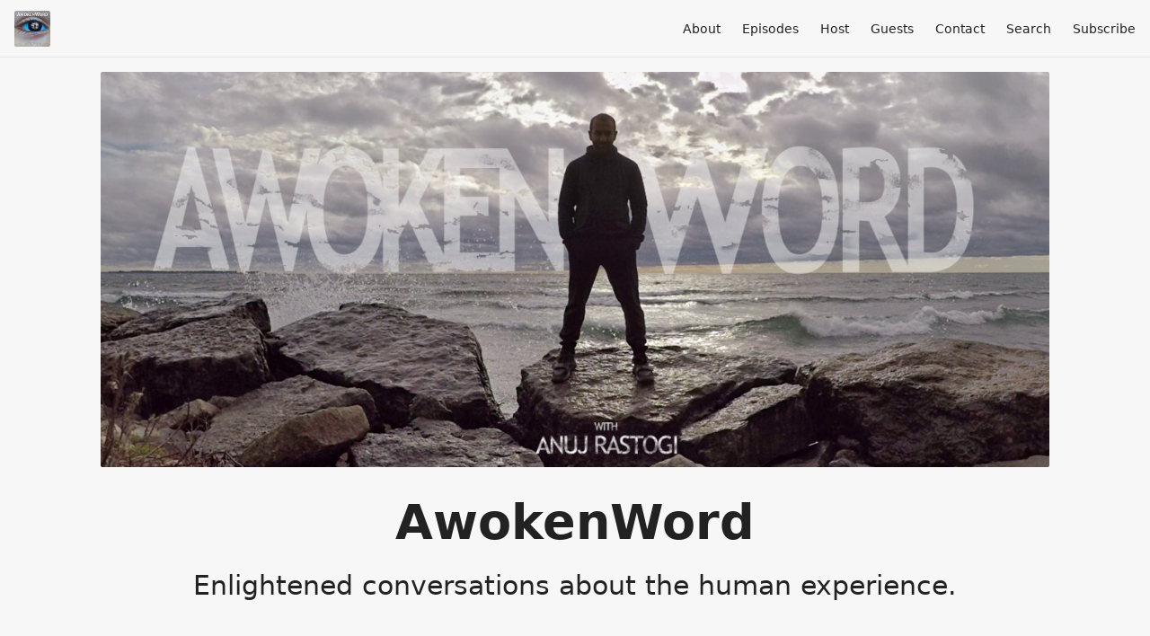

--- FILE ---
content_type: text/html; charset=utf-8
request_url: https://www.awokenword.com/tags/andy%20serkis
body_size: 3461
content:
<!DOCTYPE html>
<html>
  <head>
    <meta charset="utf-8" />
    <meta content="IE=edge,chrome=1" http-equiv="X-UA-Compatible" />
    <meta content="width=device-width, initial-scale=1" name="viewport" />
    <meta name="generator" content="Fireside 2.1">
    <meta name="title" content="AwokenWord - Episodes Tagged with “andy serkis”">
    <title>AwokenWord - Episodes Tagged with “andy serkis”</title>
    <!--

        ______________                   ______________
        ___  ____/__(_)_____________________(_)_____  /____
        __  /_   __  /__  ___/  _ \_  ___/_  /_  __  /_  _ \
        _  __/   _  / _  /   /  __/(__  )_  / / /_/ / /  __/
        /_/      /_/  /_/    \___//____/ /_/  \__,_/  \___/

        Fireside v2.1

-->
    <link rel="canonical" href="https://www.awokenword.com/tags/andy%20serkis">
    <meta name="description" content="Enlightened conversations about the human experience.">
    <meta name="author" content="Anuj Rastogi">
      <meta name="apple-itunes-app" content="app-id=1749166611" />
    <link rel="alternate" type="application/rss+xml" title="AwokenWord RSS Feed" href="https://www.awokenword.com/rss" />
    <link rel="alternate" title="AwokenWord JSON Feed" type="application/json" href="https://www.awokenword.com/json" />

    <link rel="shortcut icon" type="image/png" href="https://media24.fireside.fm/file/fireside-images-2024/podcasts/images/8/830abd44-bbc9-43c3-b398-6883da3dcdb2/favicon.png?v=2" />
    <link rel="apple-touch-icon" type="image/png" href="https://media24.fireside.fm/file/fireside-images-2024/podcasts/images/8/830abd44-bbc9-43c3-b398-6883da3dcdb2/touch_icon_iphone.png?v=2" sizes="57x57" />
    <link rel="apple-touch-icon" type="image/png" href="https://media24.fireside.fm/file/fireside-images-2024/podcasts/images/8/830abd44-bbc9-43c3-b398-6883da3dcdb2/touch_icon_iphone.png?v=2" sizes="114x114" />
    <link rel="apple-touch-icon" type="image/png" href="https://media24.fireside.fm/file/fireside-images-2024/podcasts/images/8/830abd44-bbc9-43c3-b398-6883da3dcdb2/touch_icon_ipad.png?v=2" sizes="72x72" />
    <link rel="apple-touch-icon" type="image/png" href="https://media24.fireside.fm/file/fireside-images-2024/podcasts/images/8/830abd44-bbc9-43c3-b398-6883da3dcdb2/touch_icon_ipad.png?v=2" sizes="144x144" />

      <link rel="stylesheet" media="all" href="https://a.fireside.fm/assets/v1/themes/minimal-light-601482603ce2e66cc32756bb34750cbbedcb9e9c33a85b38a14647dc75a4cfba.css" data-turbolinks-track="true" />

    <meta name="csrf-param" content="authenticity_token" />
<meta name="csrf-token" content="XEY6V2e7eal8AlK8rkKnL0mXhn3MC1-C4jpZngCylXsfwc0QorfjuwtIkzKfeaXrh7wAfQPPn_JvB4h_-_0tUA" />
      <!-- Global site tag (gtag.js) - Google Analytics -->
  <script async src="https://www.googletagmanager.com/gtag/js?id=UA-128357250-1"></script>
  <script>
    window.dataLayer = window.dataLayer || [];
    function gtag(){dataLayer.push(arguments);}
    gtag('js', new Date());
    gtag('config', 'UA-128357250-1');

    document.addEventListener('turbolinks:load', event => {
      if (typeof gtag === 'function') {
        gtag('config', 'UA-128357250-1', {
          'page_location': event.data.url
        });
      }
    });
  </script>

    
    <script src="https://a.fireside.fm/assets/v1/sub-2fc9f7c040bd4f21d2448c82e2f985c50d3304f3892dd254273e92a54f2b9434.js" data-turbolinks-track="true"></script>
      <style>#episode_d2576c66-59cd-4d4f-80a4-95d0283a617c { background-image:url('https://media24.fireside.fm/file/fireside-images-2024/podcasts/images/8/830abd44-bbc9-43c3-b398-6883da3dcdb2/episodes/d/d2576c66-59cd-4d4f-80a4-95d0283a617c/cover.jpg?v=1'); }</style>

    

    
    
  </head>
    <body>
    <header class="fixed-header">
  <a class="fixed-header-logo" href="https://www.awokenword.com">
    <img id="cover-small" src="https://media24.fireside.fm/file/fireside-images-2024/podcasts/images/8/830abd44-bbc9-43c3-b398-6883da3dcdb2/cover_small.jpg?v=2" />
</a>  <div class="fixed-header-hamburger">
    <span></span>
    <span></span>
    <span></span>
  </div>
  <ul class="fixed-header-nav">

      <li><a href="/about">About</a></li>

    <li><a href="/episodes">Episodes</a></li>

      <li><a href="/hosts">Host</a></li>

      <li><a href="/guests">Guests</a></li>

      <li><a href="/contact">Contact</a></li>


      <li><a href="/search">Search</a></li>




    <li><a href="/subscribe">Subscribe</a></li>
  </ul>
</header>


<main>
  

<header class="hero ">
  <div class="hero-background no-overlay" style="background-image: url(https://media24.fireside.fm/file/fireside-images-2024/podcasts/images/8/830abd44-bbc9-43c3-b398-6883da3dcdb2/header.jpg?v=9)"></div>
  
</header>

  <div class="hero-banner">
      <div class="hero-content ">
      <h1>
        AwokenWord
      </h1>
      <h2>
        Enlightened conversations about the human experience.
      </h2>
  </div>

  </div>

  <nav class="links link-list-inline-row">
  <ul>
      <li><a class="btn btn--small" href="https://www.awokenword.com/rss"><i class="fas fa-rss" aria-hidden="true"></i> RSS</a></li>
      <li><a class="btn btn--small" href="https://podcasts.apple.com/us/podcast/awokenword/id1749166611"><i class="fab fa-apple" aria-hidden="true"></i> Apple Podcasts</a></li>
      <li><a class="btn btn--small" href="https://music.amazon.com/podcasts/a493755e-ef85-4634-b00c-fdd58a1ebfe9/awokenword"><i class="fab fa-amazon" aria-hidden="true"></i> Amazon Music</a></li>
      <li><a class="btn btn--small" href="https://www.youtube.com/playlist?app=desktop&amp;list=PLAFsXK0xTx_ZQZGkuRH1-k2RuP0uCaAaE"><i class="fab fa-google-play" aria-hidden="true"></i> Google Play</a></li>
      <li><a class="btn btn--small" href="https://www.iheart.com/podcast/256-awokenword-31152318/"><i class="fas fa-headphones" aria-hidden="true"></i> iHeartRadio</a></li>
      <li><a class="btn btn--small" href="https://open.spotify.com/show/29tt8zg5cIjJ3NXJI8VK7v"><i class="fab fa-spotify" aria-hidden="true"></i> Spotify</a></li>
      <li><a class="btn btn--small" href="https://tunein.com/podcasts/Arts--Culture-Podcasts/AwokenWord-p1177503/"><i class="fas fa-headphones" aria-hidden="true"></i> TuneIn</a></li>
    
  </ul>
</nav>


    <header class="list-header">
      <div class="prose">
        <p>Displaying <b>1</b> Episode of <strong>AwokenWord</strong> with the tag “andy serkis”.</p>
      </div>

      <p><a class="btn btn--inline" href="/tags/andy%20serkis/rss"><i class="fas fa-rss" aria-hidden="true"></i> “andy serkis” RSS Feed</a></p>
    </header>

    <ul class="list cover">
      

<li>
    <a href="/009-nicki-wells"><figure id="episode_d2576c66-59cd-4d4f-80a4-95d0283a617c" class="list-background"></figure></a>

    <div class="list-item prose">
      <h3>
        <a href="/009-nicki-wells">#009: Nicki Wells - &quot;The World is Sound&quot; </a>
      </h3>
      <h6>
        <span>
          <i class="far fa-calendar-alt" aria-hidden="true"></i> March 13th, 2019
            &nbsp;|&nbsp;
            <i class="far fa-flag" aria-hidden="true"></i> Season 1
          &nbsp;|&nbsp;
          <i class="far fa-clock" aria-hidden="true"></i> 1 hr 14 mins
        </span>
      </h6>
        <h6>
          <span>
            <i class="fas fa-tag" aria-hidden="true"></i> andy serkis, dance, film, humanity, indian classical, inspiration, london, matrix, melody, mowgli, music, nicki wells, nitin sawhney, sapiens, singer, story, theatre, travel, turya
          </span>
        </h6>
      <p>In this episode, Anuj connects with London-based singer, songwriter, composer, producer and multi-genre musical prodigy, Nicki Wells (aka TURYA). Nicki is an internationally acclaimed vocalist, and capable of astonishing fluency across Western classical, pop, and Indian Classical styles of music. A long-time collaborator with leading global artists, Nicki has worked with composer Nitin Sawhney, vocalists Tina Grace, and Joss Stone to name a few. Nicki has performed across many of the globe&#39;s most esteemed venues from Australia, the Middle East, South and East Asia, throughout Europe, Canada and the US.  Nicki has also performed for, and composed original music for acclaimed film, theatre and dance productions, and he voice is found on soundtracks including the 2018 feature film &quot;Mowgli&quot; directed by Andy Serkis, and streaming on Netflix.</p>

    </div>
</li>

    </ul>

</main>



<footer class="footer">
  <h5 class="footer-title">
    <strong>
      AwokenWord
    </strong>
        is © 2026 by Anuj Rastogi
  </h5>
  <ul class="footer-nav">
      <li><a href="/about">About</a></li>

    <li><a href="/episodes">Episodes</a></li>

      <li><a href="/hosts">Host</a></li>

      <li><a href="/guests">Guests</a></li>

      <li><a href="/contact">Contact</a></li>


      <li><a href="/search">Search</a></li>




    <li><a href="/subscribe">Subscribe</a></li>
  </ul>
</footer>


    <footer class="site-footer">
  <a title="Powered by Fireside" class="fireside-link" href="https://fireside.fm">
    <img style="margin-bottom: .5em;" src="https://a.fireside.fm/assets/v1/logo/logo-256x256-cb70064014cf3a936afe95853012c1386e4be20a9e7ac677316e591a99fb2999.png" />
    <span>Powered by Fireside</span>
</a></footer>

    
  </body>
</html>
